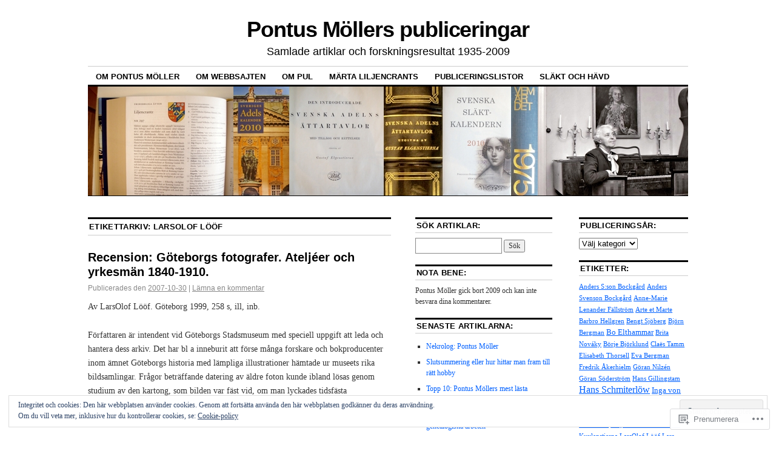

--- FILE ---
content_type: text/html; charset=UTF-8
request_url: https://pontusmoller.se/tag/larsolof-loof/
body_size: 23778
content:
<!DOCTYPE html>
<!--[if IE 6]>
<html id="ie6" lang="sv-SE">
<![endif]-->
<!--[if IE 8]>
<html id="ie8" lang="sv-SE">
<![endif]-->
<!--[if (!IE)]><!-->
<html lang="sv-SE">
<!--<![endif]-->

<head>
<meta charset="UTF-8" />
<title>LarsOlof Lööf | Pontus Möllers publiceringar</title>
<link rel="profile" href="http://gmpg.org/xfn/11" />
<link rel="pingback" href="https://pontusmoller.se/xmlrpc.php" />
<meta name='robots' content='max-image-preview:large' />
<meta name="google-site-verification" content="dBg2kHAafPoAxPHrts6JtECqxzyHq8NX5XZyvhGOKiU" />

<!-- Async WordPress.com Remote Login -->
<script id="wpcom_remote_login_js">
var wpcom_remote_login_extra_auth = '';
function wpcom_remote_login_remove_dom_node_id( element_id ) {
	var dom_node = document.getElementById( element_id );
	if ( dom_node ) { dom_node.parentNode.removeChild( dom_node ); }
}
function wpcom_remote_login_remove_dom_node_classes( class_name ) {
	var dom_nodes = document.querySelectorAll( '.' + class_name );
	for ( var i = 0; i < dom_nodes.length; i++ ) {
		dom_nodes[ i ].parentNode.removeChild( dom_nodes[ i ] );
	}
}
function wpcom_remote_login_final_cleanup() {
	wpcom_remote_login_remove_dom_node_classes( "wpcom_remote_login_msg" );
	wpcom_remote_login_remove_dom_node_id( "wpcom_remote_login_key" );
	wpcom_remote_login_remove_dom_node_id( "wpcom_remote_login_validate" );
	wpcom_remote_login_remove_dom_node_id( "wpcom_remote_login_js" );
	wpcom_remote_login_remove_dom_node_id( "wpcom_request_access_iframe" );
	wpcom_remote_login_remove_dom_node_id( "wpcom_request_access_styles" );
}

// Watch for messages back from the remote login
window.addEventListener( "message", function( e ) {
	if ( e.origin === "https://r-login.wordpress.com" ) {
		var data = {};
		try {
			data = JSON.parse( e.data );
		} catch( e ) {
			wpcom_remote_login_final_cleanup();
			return;
		}

		if ( data.msg === 'LOGIN' ) {
			// Clean up the login check iframe
			wpcom_remote_login_remove_dom_node_id( "wpcom_remote_login_key" );

			var id_regex = new RegExp( /^[0-9]+$/ );
			var token_regex = new RegExp( /^.*|.*|.*$/ );
			if (
				token_regex.test( data.token )
				&& id_regex.test( data.wpcomid )
			) {
				// We have everything we need to ask for a login
				var script = document.createElement( "script" );
				script.setAttribute( "id", "wpcom_remote_login_validate" );
				script.src = '/remote-login.php?wpcom_remote_login=validate'
					+ '&wpcomid=' + data.wpcomid
					+ '&token=' + encodeURIComponent( data.token )
					+ '&host=' + window.location.protocol
					+ '//' + window.location.hostname
					+ '&postid=17'
					+ '&is_singular=';
				document.body.appendChild( script );
			}

			return;
		}

		// Safari ITP, not logged in, so redirect
		if ( data.msg === 'LOGIN-REDIRECT' ) {
			window.location = 'https://wordpress.com/log-in?redirect_to=' + window.location.href;
			return;
		}

		// Safari ITP, storage access failed, remove the request
		if ( data.msg === 'LOGIN-REMOVE' ) {
			var css_zap = 'html { -webkit-transition: margin-top 1s; transition: margin-top 1s; } /* 9001 */ html { margin-top: 0 !important; } * html body { margin-top: 0 !important; } @media screen and ( max-width: 782px ) { html { margin-top: 0 !important; } * html body { margin-top: 0 !important; } }';
			var style_zap = document.createElement( 'style' );
			style_zap.type = 'text/css';
			style_zap.appendChild( document.createTextNode( css_zap ) );
			document.body.appendChild( style_zap );

			var e = document.getElementById( 'wpcom_request_access_iframe' );
			e.parentNode.removeChild( e );

			document.cookie = 'wordpress_com_login_access=denied; path=/; max-age=31536000';

			return;
		}

		// Safari ITP
		if ( data.msg === 'REQUEST_ACCESS' ) {
			console.log( 'request access: safari' );

			// Check ITP iframe enable/disable knob
			if ( wpcom_remote_login_extra_auth !== 'safari_itp_iframe' ) {
				return;
			}

			// If we are in a "private window" there is no ITP.
			var private_window = false;
			try {
				var opendb = window.openDatabase( null, null, null, null );
			} catch( e ) {
				private_window = true;
			}

			if ( private_window ) {
				console.log( 'private window' );
				return;
			}

			var iframe = document.createElement( 'iframe' );
			iframe.id = 'wpcom_request_access_iframe';
			iframe.setAttribute( 'scrolling', 'no' );
			iframe.setAttribute( 'sandbox', 'allow-storage-access-by-user-activation allow-scripts allow-same-origin allow-top-navigation-by-user-activation' );
			iframe.src = 'https://r-login.wordpress.com/remote-login.php?wpcom_remote_login=request_access&origin=' + encodeURIComponent( data.origin ) + '&wpcomid=' + encodeURIComponent( data.wpcomid );

			var css = 'html { -webkit-transition: margin-top 1s; transition: margin-top 1s; } /* 9001 */ html { margin-top: 46px !important; } * html body { margin-top: 46px !important; } @media screen and ( max-width: 660px ) { html { margin-top: 71px !important; } * html body { margin-top: 71px !important; } #wpcom_request_access_iframe { display: block; height: 71px !important; } } #wpcom_request_access_iframe { border: 0px; height: 46px; position: fixed; top: 0; left: 0; width: 100%; min-width: 100%; z-index: 99999; background: #23282d; } ';

			var style = document.createElement( 'style' );
			style.type = 'text/css';
			style.id = 'wpcom_request_access_styles';
			style.appendChild( document.createTextNode( css ) );
			document.body.appendChild( style );

			document.body.appendChild( iframe );
		}

		if ( data.msg === 'DONE' ) {
			wpcom_remote_login_final_cleanup();
		}
	}
}, false );

// Inject the remote login iframe after the page has had a chance to load
// more critical resources
window.addEventListener( "DOMContentLoaded", function( e ) {
	var iframe = document.createElement( "iframe" );
	iframe.style.display = "none";
	iframe.setAttribute( "scrolling", "no" );
	iframe.setAttribute( "id", "wpcom_remote_login_key" );
	iframe.src = "https://r-login.wordpress.com/remote-login.php"
		+ "?wpcom_remote_login=key"
		+ "&origin=aHR0cHM6Ly9wb250dXNtb2xsZXIuc2U%3D"
		+ "&wpcomid=16456349"
		+ "&time=" + Math.floor( Date.now() / 1000 );
	document.body.appendChild( iframe );
}, false );
</script>
<link rel='dns-prefetch' href='//s0.wp.com' />
<link rel='dns-prefetch' href='//af.pubmine.com' />
<link rel="alternate" type="application/rss+xml" title="Pontus Möllers publiceringar &raquo; flöde" href="https://pontusmoller.se/feed/" />
<link rel="alternate" type="application/rss+xml" title="Pontus Möllers publiceringar &raquo; kommentarsflöde" href="https://pontusmoller.se/comments/feed/" />
<link rel="alternate" type="application/rss+xml" title="Pontus Möllers publiceringar &raquo; LarsOlof Lööf taggflöde" href="https://pontusmoller.se/tag/larsolof-loof/feed/" />
	<script type="text/javascript">
		/* <![CDATA[ */
		function addLoadEvent(func) {
			var oldonload = window.onload;
			if (typeof window.onload != 'function') {
				window.onload = func;
			} else {
				window.onload = function () {
					oldonload();
					func();
				}
			}
		}
		/* ]]> */
	</script>
	<link crossorigin='anonymous' rel='stylesheet' id='all-css-0-1' href='/_static/??/wp-content/mu-plugins/widgets/eu-cookie-law/templates/style.css,/wp-content/mu-plugins/likes/jetpack-likes.css?m=1743883414j&cssminify=yes' type='text/css' media='all' />
<style id='wp-emoji-styles-inline-css'>

	img.wp-smiley, img.emoji {
		display: inline !important;
		border: none !important;
		box-shadow: none !important;
		height: 1em !important;
		width: 1em !important;
		margin: 0 0.07em !important;
		vertical-align: -0.1em !important;
		background: none !important;
		padding: 0 !important;
	}
/*# sourceURL=wp-emoji-styles-inline-css */
</style>
<link crossorigin='anonymous' rel='stylesheet' id='all-css-2-1' href='/wp-content/plugins/gutenberg-core/v22.2.0/build/styles/block-library/style.css?m=1764855221i&cssminify=yes' type='text/css' media='all' />
<style id='wp-block-library-inline-css'>
.has-text-align-justify {
	text-align:justify;
}
.has-text-align-justify{text-align:justify;}

/*# sourceURL=wp-block-library-inline-css */
</style><style id='global-styles-inline-css'>
:root{--wp--preset--aspect-ratio--square: 1;--wp--preset--aspect-ratio--4-3: 4/3;--wp--preset--aspect-ratio--3-4: 3/4;--wp--preset--aspect-ratio--3-2: 3/2;--wp--preset--aspect-ratio--2-3: 2/3;--wp--preset--aspect-ratio--16-9: 16/9;--wp--preset--aspect-ratio--9-16: 9/16;--wp--preset--color--black: #000000;--wp--preset--color--cyan-bluish-gray: #abb8c3;--wp--preset--color--white: #ffffff;--wp--preset--color--pale-pink: #f78da7;--wp--preset--color--vivid-red: #cf2e2e;--wp--preset--color--luminous-vivid-orange: #ff6900;--wp--preset--color--luminous-vivid-amber: #fcb900;--wp--preset--color--light-green-cyan: #7bdcb5;--wp--preset--color--vivid-green-cyan: #00d084;--wp--preset--color--pale-cyan-blue: #8ed1fc;--wp--preset--color--vivid-cyan-blue: #0693e3;--wp--preset--color--vivid-purple: #9b51e0;--wp--preset--gradient--vivid-cyan-blue-to-vivid-purple: linear-gradient(135deg,rgb(6,147,227) 0%,rgb(155,81,224) 100%);--wp--preset--gradient--light-green-cyan-to-vivid-green-cyan: linear-gradient(135deg,rgb(122,220,180) 0%,rgb(0,208,130) 100%);--wp--preset--gradient--luminous-vivid-amber-to-luminous-vivid-orange: linear-gradient(135deg,rgb(252,185,0) 0%,rgb(255,105,0) 100%);--wp--preset--gradient--luminous-vivid-orange-to-vivid-red: linear-gradient(135deg,rgb(255,105,0) 0%,rgb(207,46,46) 100%);--wp--preset--gradient--very-light-gray-to-cyan-bluish-gray: linear-gradient(135deg,rgb(238,238,238) 0%,rgb(169,184,195) 100%);--wp--preset--gradient--cool-to-warm-spectrum: linear-gradient(135deg,rgb(74,234,220) 0%,rgb(151,120,209) 20%,rgb(207,42,186) 40%,rgb(238,44,130) 60%,rgb(251,105,98) 80%,rgb(254,248,76) 100%);--wp--preset--gradient--blush-light-purple: linear-gradient(135deg,rgb(255,206,236) 0%,rgb(152,150,240) 100%);--wp--preset--gradient--blush-bordeaux: linear-gradient(135deg,rgb(254,205,165) 0%,rgb(254,45,45) 50%,rgb(107,0,62) 100%);--wp--preset--gradient--luminous-dusk: linear-gradient(135deg,rgb(255,203,112) 0%,rgb(199,81,192) 50%,rgb(65,88,208) 100%);--wp--preset--gradient--pale-ocean: linear-gradient(135deg,rgb(255,245,203) 0%,rgb(182,227,212) 50%,rgb(51,167,181) 100%);--wp--preset--gradient--electric-grass: linear-gradient(135deg,rgb(202,248,128) 0%,rgb(113,206,126) 100%);--wp--preset--gradient--midnight: linear-gradient(135deg,rgb(2,3,129) 0%,rgb(40,116,252) 100%);--wp--preset--font-size--small: 13px;--wp--preset--font-size--medium: 20px;--wp--preset--font-size--large: 36px;--wp--preset--font-size--x-large: 42px;--wp--preset--font-family--albert-sans: 'Albert Sans', sans-serif;--wp--preset--font-family--alegreya: Alegreya, serif;--wp--preset--font-family--arvo: Arvo, serif;--wp--preset--font-family--bodoni-moda: 'Bodoni Moda', serif;--wp--preset--font-family--bricolage-grotesque: 'Bricolage Grotesque', sans-serif;--wp--preset--font-family--cabin: Cabin, sans-serif;--wp--preset--font-family--chivo: Chivo, sans-serif;--wp--preset--font-family--commissioner: Commissioner, sans-serif;--wp--preset--font-family--cormorant: Cormorant, serif;--wp--preset--font-family--courier-prime: 'Courier Prime', monospace;--wp--preset--font-family--crimson-pro: 'Crimson Pro', serif;--wp--preset--font-family--dm-mono: 'DM Mono', monospace;--wp--preset--font-family--dm-sans: 'DM Sans', sans-serif;--wp--preset--font-family--dm-serif-display: 'DM Serif Display', serif;--wp--preset--font-family--domine: Domine, serif;--wp--preset--font-family--eb-garamond: 'EB Garamond', serif;--wp--preset--font-family--epilogue: Epilogue, sans-serif;--wp--preset--font-family--fahkwang: Fahkwang, sans-serif;--wp--preset--font-family--figtree: Figtree, sans-serif;--wp--preset--font-family--fira-sans: 'Fira Sans', sans-serif;--wp--preset--font-family--fjalla-one: 'Fjalla One', sans-serif;--wp--preset--font-family--fraunces: Fraunces, serif;--wp--preset--font-family--gabarito: Gabarito, system-ui;--wp--preset--font-family--ibm-plex-mono: 'IBM Plex Mono', monospace;--wp--preset--font-family--ibm-plex-sans: 'IBM Plex Sans', sans-serif;--wp--preset--font-family--ibarra-real-nova: 'Ibarra Real Nova', serif;--wp--preset--font-family--instrument-serif: 'Instrument Serif', serif;--wp--preset--font-family--inter: Inter, sans-serif;--wp--preset--font-family--josefin-sans: 'Josefin Sans', sans-serif;--wp--preset--font-family--jost: Jost, sans-serif;--wp--preset--font-family--libre-baskerville: 'Libre Baskerville', serif;--wp--preset--font-family--libre-franklin: 'Libre Franklin', sans-serif;--wp--preset--font-family--literata: Literata, serif;--wp--preset--font-family--lora: Lora, serif;--wp--preset--font-family--merriweather: Merriweather, serif;--wp--preset--font-family--montserrat: Montserrat, sans-serif;--wp--preset--font-family--newsreader: Newsreader, serif;--wp--preset--font-family--noto-sans-mono: 'Noto Sans Mono', sans-serif;--wp--preset--font-family--nunito: Nunito, sans-serif;--wp--preset--font-family--open-sans: 'Open Sans', sans-serif;--wp--preset--font-family--overpass: Overpass, sans-serif;--wp--preset--font-family--pt-serif: 'PT Serif', serif;--wp--preset--font-family--petrona: Petrona, serif;--wp--preset--font-family--piazzolla: Piazzolla, serif;--wp--preset--font-family--playfair-display: 'Playfair Display', serif;--wp--preset--font-family--plus-jakarta-sans: 'Plus Jakarta Sans', sans-serif;--wp--preset--font-family--poppins: Poppins, sans-serif;--wp--preset--font-family--raleway: Raleway, sans-serif;--wp--preset--font-family--roboto: Roboto, sans-serif;--wp--preset--font-family--roboto-slab: 'Roboto Slab', serif;--wp--preset--font-family--rubik: Rubik, sans-serif;--wp--preset--font-family--rufina: Rufina, serif;--wp--preset--font-family--sora: Sora, sans-serif;--wp--preset--font-family--source-sans-3: 'Source Sans 3', sans-serif;--wp--preset--font-family--source-serif-4: 'Source Serif 4', serif;--wp--preset--font-family--space-mono: 'Space Mono', monospace;--wp--preset--font-family--syne: Syne, sans-serif;--wp--preset--font-family--texturina: Texturina, serif;--wp--preset--font-family--urbanist: Urbanist, sans-serif;--wp--preset--font-family--work-sans: 'Work Sans', sans-serif;--wp--preset--spacing--20: 0.44rem;--wp--preset--spacing--30: 0.67rem;--wp--preset--spacing--40: 1rem;--wp--preset--spacing--50: 1.5rem;--wp--preset--spacing--60: 2.25rem;--wp--preset--spacing--70: 3.38rem;--wp--preset--spacing--80: 5.06rem;--wp--preset--shadow--natural: 6px 6px 9px rgba(0, 0, 0, 0.2);--wp--preset--shadow--deep: 12px 12px 50px rgba(0, 0, 0, 0.4);--wp--preset--shadow--sharp: 6px 6px 0px rgba(0, 0, 0, 0.2);--wp--preset--shadow--outlined: 6px 6px 0px -3px rgb(255, 255, 255), 6px 6px rgb(0, 0, 0);--wp--preset--shadow--crisp: 6px 6px 0px rgb(0, 0, 0);}:where(.is-layout-flex){gap: 0.5em;}:where(.is-layout-grid){gap: 0.5em;}body .is-layout-flex{display: flex;}.is-layout-flex{flex-wrap: wrap;align-items: center;}.is-layout-flex > :is(*, div){margin: 0;}body .is-layout-grid{display: grid;}.is-layout-grid > :is(*, div){margin: 0;}:where(.wp-block-columns.is-layout-flex){gap: 2em;}:where(.wp-block-columns.is-layout-grid){gap: 2em;}:where(.wp-block-post-template.is-layout-flex){gap: 1.25em;}:where(.wp-block-post-template.is-layout-grid){gap: 1.25em;}.has-black-color{color: var(--wp--preset--color--black) !important;}.has-cyan-bluish-gray-color{color: var(--wp--preset--color--cyan-bluish-gray) !important;}.has-white-color{color: var(--wp--preset--color--white) !important;}.has-pale-pink-color{color: var(--wp--preset--color--pale-pink) !important;}.has-vivid-red-color{color: var(--wp--preset--color--vivid-red) !important;}.has-luminous-vivid-orange-color{color: var(--wp--preset--color--luminous-vivid-orange) !important;}.has-luminous-vivid-amber-color{color: var(--wp--preset--color--luminous-vivid-amber) !important;}.has-light-green-cyan-color{color: var(--wp--preset--color--light-green-cyan) !important;}.has-vivid-green-cyan-color{color: var(--wp--preset--color--vivid-green-cyan) !important;}.has-pale-cyan-blue-color{color: var(--wp--preset--color--pale-cyan-blue) !important;}.has-vivid-cyan-blue-color{color: var(--wp--preset--color--vivid-cyan-blue) !important;}.has-vivid-purple-color{color: var(--wp--preset--color--vivid-purple) !important;}.has-black-background-color{background-color: var(--wp--preset--color--black) !important;}.has-cyan-bluish-gray-background-color{background-color: var(--wp--preset--color--cyan-bluish-gray) !important;}.has-white-background-color{background-color: var(--wp--preset--color--white) !important;}.has-pale-pink-background-color{background-color: var(--wp--preset--color--pale-pink) !important;}.has-vivid-red-background-color{background-color: var(--wp--preset--color--vivid-red) !important;}.has-luminous-vivid-orange-background-color{background-color: var(--wp--preset--color--luminous-vivid-orange) !important;}.has-luminous-vivid-amber-background-color{background-color: var(--wp--preset--color--luminous-vivid-amber) !important;}.has-light-green-cyan-background-color{background-color: var(--wp--preset--color--light-green-cyan) !important;}.has-vivid-green-cyan-background-color{background-color: var(--wp--preset--color--vivid-green-cyan) !important;}.has-pale-cyan-blue-background-color{background-color: var(--wp--preset--color--pale-cyan-blue) !important;}.has-vivid-cyan-blue-background-color{background-color: var(--wp--preset--color--vivid-cyan-blue) !important;}.has-vivid-purple-background-color{background-color: var(--wp--preset--color--vivid-purple) !important;}.has-black-border-color{border-color: var(--wp--preset--color--black) !important;}.has-cyan-bluish-gray-border-color{border-color: var(--wp--preset--color--cyan-bluish-gray) !important;}.has-white-border-color{border-color: var(--wp--preset--color--white) !important;}.has-pale-pink-border-color{border-color: var(--wp--preset--color--pale-pink) !important;}.has-vivid-red-border-color{border-color: var(--wp--preset--color--vivid-red) !important;}.has-luminous-vivid-orange-border-color{border-color: var(--wp--preset--color--luminous-vivid-orange) !important;}.has-luminous-vivid-amber-border-color{border-color: var(--wp--preset--color--luminous-vivid-amber) !important;}.has-light-green-cyan-border-color{border-color: var(--wp--preset--color--light-green-cyan) !important;}.has-vivid-green-cyan-border-color{border-color: var(--wp--preset--color--vivid-green-cyan) !important;}.has-pale-cyan-blue-border-color{border-color: var(--wp--preset--color--pale-cyan-blue) !important;}.has-vivid-cyan-blue-border-color{border-color: var(--wp--preset--color--vivid-cyan-blue) !important;}.has-vivid-purple-border-color{border-color: var(--wp--preset--color--vivid-purple) !important;}.has-vivid-cyan-blue-to-vivid-purple-gradient-background{background: var(--wp--preset--gradient--vivid-cyan-blue-to-vivid-purple) !important;}.has-light-green-cyan-to-vivid-green-cyan-gradient-background{background: var(--wp--preset--gradient--light-green-cyan-to-vivid-green-cyan) !important;}.has-luminous-vivid-amber-to-luminous-vivid-orange-gradient-background{background: var(--wp--preset--gradient--luminous-vivid-amber-to-luminous-vivid-orange) !important;}.has-luminous-vivid-orange-to-vivid-red-gradient-background{background: var(--wp--preset--gradient--luminous-vivid-orange-to-vivid-red) !important;}.has-very-light-gray-to-cyan-bluish-gray-gradient-background{background: var(--wp--preset--gradient--very-light-gray-to-cyan-bluish-gray) !important;}.has-cool-to-warm-spectrum-gradient-background{background: var(--wp--preset--gradient--cool-to-warm-spectrum) !important;}.has-blush-light-purple-gradient-background{background: var(--wp--preset--gradient--blush-light-purple) !important;}.has-blush-bordeaux-gradient-background{background: var(--wp--preset--gradient--blush-bordeaux) !important;}.has-luminous-dusk-gradient-background{background: var(--wp--preset--gradient--luminous-dusk) !important;}.has-pale-ocean-gradient-background{background: var(--wp--preset--gradient--pale-ocean) !important;}.has-electric-grass-gradient-background{background: var(--wp--preset--gradient--electric-grass) !important;}.has-midnight-gradient-background{background: var(--wp--preset--gradient--midnight) !important;}.has-small-font-size{font-size: var(--wp--preset--font-size--small) !important;}.has-medium-font-size{font-size: var(--wp--preset--font-size--medium) !important;}.has-large-font-size{font-size: var(--wp--preset--font-size--large) !important;}.has-x-large-font-size{font-size: var(--wp--preset--font-size--x-large) !important;}.has-albert-sans-font-family{font-family: var(--wp--preset--font-family--albert-sans) !important;}.has-alegreya-font-family{font-family: var(--wp--preset--font-family--alegreya) !important;}.has-arvo-font-family{font-family: var(--wp--preset--font-family--arvo) !important;}.has-bodoni-moda-font-family{font-family: var(--wp--preset--font-family--bodoni-moda) !important;}.has-bricolage-grotesque-font-family{font-family: var(--wp--preset--font-family--bricolage-grotesque) !important;}.has-cabin-font-family{font-family: var(--wp--preset--font-family--cabin) !important;}.has-chivo-font-family{font-family: var(--wp--preset--font-family--chivo) !important;}.has-commissioner-font-family{font-family: var(--wp--preset--font-family--commissioner) !important;}.has-cormorant-font-family{font-family: var(--wp--preset--font-family--cormorant) !important;}.has-courier-prime-font-family{font-family: var(--wp--preset--font-family--courier-prime) !important;}.has-crimson-pro-font-family{font-family: var(--wp--preset--font-family--crimson-pro) !important;}.has-dm-mono-font-family{font-family: var(--wp--preset--font-family--dm-mono) !important;}.has-dm-sans-font-family{font-family: var(--wp--preset--font-family--dm-sans) !important;}.has-dm-serif-display-font-family{font-family: var(--wp--preset--font-family--dm-serif-display) !important;}.has-domine-font-family{font-family: var(--wp--preset--font-family--domine) !important;}.has-eb-garamond-font-family{font-family: var(--wp--preset--font-family--eb-garamond) !important;}.has-epilogue-font-family{font-family: var(--wp--preset--font-family--epilogue) !important;}.has-fahkwang-font-family{font-family: var(--wp--preset--font-family--fahkwang) !important;}.has-figtree-font-family{font-family: var(--wp--preset--font-family--figtree) !important;}.has-fira-sans-font-family{font-family: var(--wp--preset--font-family--fira-sans) !important;}.has-fjalla-one-font-family{font-family: var(--wp--preset--font-family--fjalla-one) !important;}.has-fraunces-font-family{font-family: var(--wp--preset--font-family--fraunces) !important;}.has-gabarito-font-family{font-family: var(--wp--preset--font-family--gabarito) !important;}.has-ibm-plex-mono-font-family{font-family: var(--wp--preset--font-family--ibm-plex-mono) !important;}.has-ibm-plex-sans-font-family{font-family: var(--wp--preset--font-family--ibm-plex-sans) !important;}.has-ibarra-real-nova-font-family{font-family: var(--wp--preset--font-family--ibarra-real-nova) !important;}.has-instrument-serif-font-family{font-family: var(--wp--preset--font-family--instrument-serif) !important;}.has-inter-font-family{font-family: var(--wp--preset--font-family--inter) !important;}.has-josefin-sans-font-family{font-family: var(--wp--preset--font-family--josefin-sans) !important;}.has-jost-font-family{font-family: var(--wp--preset--font-family--jost) !important;}.has-libre-baskerville-font-family{font-family: var(--wp--preset--font-family--libre-baskerville) !important;}.has-libre-franklin-font-family{font-family: var(--wp--preset--font-family--libre-franklin) !important;}.has-literata-font-family{font-family: var(--wp--preset--font-family--literata) !important;}.has-lora-font-family{font-family: var(--wp--preset--font-family--lora) !important;}.has-merriweather-font-family{font-family: var(--wp--preset--font-family--merriweather) !important;}.has-montserrat-font-family{font-family: var(--wp--preset--font-family--montserrat) !important;}.has-newsreader-font-family{font-family: var(--wp--preset--font-family--newsreader) !important;}.has-noto-sans-mono-font-family{font-family: var(--wp--preset--font-family--noto-sans-mono) !important;}.has-nunito-font-family{font-family: var(--wp--preset--font-family--nunito) !important;}.has-open-sans-font-family{font-family: var(--wp--preset--font-family--open-sans) !important;}.has-overpass-font-family{font-family: var(--wp--preset--font-family--overpass) !important;}.has-pt-serif-font-family{font-family: var(--wp--preset--font-family--pt-serif) !important;}.has-petrona-font-family{font-family: var(--wp--preset--font-family--petrona) !important;}.has-piazzolla-font-family{font-family: var(--wp--preset--font-family--piazzolla) !important;}.has-playfair-display-font-family{font-family: var(--wp--preset--font-family--playfair-display) !important;}.has-plus-jakarta-sans-font-family{font-family: var(--wp--preset--font-family--plus-jakarta-sans) !important;}.has-poppins-font-family{font-family: var(--wp--preset--font-family--poppins) !important;}.has-raleway-font-family{font-family: var(--wp--preset--font-family--raleway) !important;}.has-roboto-font-family{font-family: var(--wp--preset--font-family--roboto) !important;}.has-roboto-slab-font-family{font-family: var(--wp--preset--font-family--roboto-slab) !important;}.has-rubik-font-family{font-family: var(--wp--preset--font-family--rubik) !important;}.has-rufina-font-family{font-family: var(--wp--preset--font-family--rufina) !important;}.has-sora-font-family{font-family: var(--wp--preset--font-family--sora) !important;}.has-source-sans-3-font-family{font-family: var(--wp--preset--font-family--source-sans-3) !important;}.has-source-serif-4-font-family{font-family: var(--wp--preset--font-family--source-serif-4) !important;}.has-space-mono-font-family{font-family: var(--wp--preset--font-family--space-mono) !important;}.has-syne-font-family{font-family: var(--wp--preset--font-family--syne) !important;}.has-texturina-font-family{font-family: var(--wp--preset--font-family--texturina) !important;}.has-urbanist-font-family{font-family: var(--wp--preset--font-family--urbanist) !important;}.has-work-sans-font-family{font-family: var(--wp--preset--font-family--work-sans) !important;}
/*# sourceURL=global-styles-inline-css */
</style>

<style id='classic-theme-styles-inline-css'>
/*! This file is auto-generated */
.wp-block-button__link{color:#fff;background-color:#32373c;border-radius:9999px;box-shadow:none;text-decoration:none;padding:calc(.667em + 2px) calc(1.333em + 2px);font-size:1.125em}.wp-block-file__button{background:#32373c;color:#fff;text-decoration:none}
/*# sourceURL=/wp-includes/css/classic-themes.min.css */
</style>
<link crossorigin='anonymous' rel='stylesheet' id='all-css-4-1' href='/_static/??[base64]/d8iynII8Z9L9WKKe3Ag7BUh3Rfdy162W72i4W89XvFdm8qRo=&cssminify=yes' type='text/css' media='all' />
<style id='jetpack-global-styles-frontend-style-inline-css'>
:root { --font-headings: unset; --font-base: unset; --font-headings-default: -apple-system,BlinkMacSystemFont,"Segoe UI",Roboto,Oxygen-Sans,Ubuntu,Cantarell,"Helvetica Neue",sans-serif; --font-base-default: -apple-system,BlinkMacSystemFont,"Segoe UI",Roboto,Oxygen-Sans,Ubuntu,Cantarell,"Helvetica Neue",sans-serif;}
/*# sourceURL=jetpack-global-styles-frontend-style-inline-css */
</style>
<link crossorigin='anonymous' rel='stylesheet' id='all-css-6-1' href='/_static/??-eJyNjcEKwjAQRH/IuFRT6kX8FNkmS5K6yQY3Qfx7bfEiXrwM82B4A49qnJRGpUHupnIPqSgs1Cq624chi6zhO5OCRryTR++fW00l7J3qDv43XVNxoOISsmEJol/wY2uR8vs3WggsM/I6uOTzMI3Hw8lOg11eUT1JKA==&cssminify=yes' type='text/css' media='all' />
<script type="text/javascript" id="wpcom-actionbar-placeholder-js-extra">
/* <![CDATA[ */
var actionbardata = {"siteID":"16456349","postID":"0","siteURL":"https://pontusmoller.se","xhrURL":"https://pontusmoller.se/wp-admin/admin-ajax.php","nonce":"8d63a61e57","isLoggedIn":"","statusMessage":"","subsEmailDefault":"instantly","proxyScriptUrl":"https://s0.wp.com/wp-content/js/wpcom-proxy-request.js?m=1513050504i&amp;ver=20211021","i18n":{"followedText":"Nya inl\u00e4gg fr\u00e5n denna webbplats kommer nu visas i din \u003Ca href=\"https://wordpress.com/reader\"\u003EL\u00e4sare\u003C/a\u003E","foldBar":"Minimera detta f\u00e4lt","unfoldBar":"Expandera detta f\u00e4lt","shortLinkCopied":"Kortl\u00e4nk kopierad till urklipp."}};
//# sourceURL=wpcom-actionbar-placeholder-js-extra
/* ]]> */
</script>
<script type="text/javascript" id="jetpack-mu-wpcom-settings-js-before">
/* <![CDATA[ */
var JETPACK_MU_WPCOM_SETTINGS = {"assetsUrl":"https://s0.wp.com/wp-content/mu-plugins/jetpack-mu-wpcom-plugin/moon/jetpack_vendor/automattic/jetpack-mu-wpcom/src/build/"};
//# sourceURL=jetpack-mu-wpcom-settings-js-before
/* ]]> */
</script>
<script crossorigin='anonymous' type='text/javascript'  src='/_static/??/wp-content/js/rlt-proxy.js,/wp-content/blog-plugins/wordads-classes/js/cmp/v2/cmp-non-gdpr.js?m=1720530689j'></script>
<script type="text/javascript" id="rlt-proxy-js-after">
/* <![CDATA[ */
	rltInitialize( {"token":null,"iframeOrigins":["https:\/\/widgets.wp.com"]} );
//# sourceURL=rlt-proxy-js-after
/* ]]> */
</script>
<link rel="EditURI" type="application/rsd+xml" title="RSD" href="https://pontusmoller.wordpress.com/xmlrpc.php?rsd" />
<meta name="generator" content="WordPress.com" />

<!-- Jetpack Open Graph Tags -->
<meta property="og:type" content="website" />
<meta property="og:title" content="LarsOlof Lööf &#8211; Pontus Möllers publiceringar" />
<meta property="og:url" content="https://pontusmoller.se/tag/larsolof-loof/" />
<meta property="og:site_name" content="Pontus Möllers publiceringar" />
<meta property="og:image" content="https://s0.wp.com/i/blank.jpg?m=1383295312i" />
<meta property="og:image:width" content="200" />
<meta property="og:image:height" content="200" />
<meta property="og:image:alt" content="" />
<meta property="og:locale" content="sv_SE" />

<!-- End Jetpack Open Graph Tags -->
<link rel="shortcut icon" type="image/x-icon" href="https://s0.wp.com/i/favicon.ico?m=1713425267i" sizes="16x16 24x24 32x32 48x48" />
<link rel="icon" type="image/x-icon" href="https://s0.wp.com/i/favicon.ico?m=1713425267i" sizes="16x16 24x24 32x32 48x48" />
<link rel="apple-touch-icon" href="https://s0.wp.com/i/webclip.png?m=1713868326i" />
<link rel='openid.server' href='https://pontusmoller.se/?openidserver=1' />
<link rel='openid.delegate' href='https://pontusmoller.se/' />
<link rel="search" type="application/opensearchdescription+xml" href="https://pontusmoller.se/osd.xml" title="Pontus Möllers publiceringar" />
<link rel="search" type="application/opensearchdescription+xml" href="https://s1.wp.com/opensearch.xml" title="WordPress.com" />
<style type="text/css">.recentcomments a{display:inline !important;padding:0 !important;margin:0 !important;}</style>		<style type="text/css">
			.recentcomments a {
				display: inline !important;
				padding: 0 !important;
				margin: 0 !important;
			}

			table.recentcommentsavatartop img.avatar, table.recentcommentsavatarend img.avatar {
				border: 0px;
				margin: 0;
			}

			table.recentcommentsavatartop a, table.recentcommentsavatarend a {
				border: 0px !important;
				background-color: transparent !important;
			}

			td.recentcommentsavatarend, td.recentcommentsavatartop {
				padding: 0px 0px 1px 0px;
				margin: 0px;
			}

			td.recentcommentstextend {
				border: none !important;
				padding: 0px 0px 2px 10px;
			}

			.rtl td.recentcommentstextend {
				padding: 0px 10px 2px 0px;
			}

			td.recentcommentstexttop {
				border: none;
				padding: 0px 0px 0px 10px;
			}

			.rtl td.recentcommentstexttop {
				padding: 0px 10px 0px 0px;
			}
		</style>
		<meta name="description" content="Inlägg om LarsOlof Lööf skrivna av weekend68" />
<script type="text/javascript">
/* <![CDATA[ */
var wa_client = {}; wa_client.cmd = []; wa_client.config = { 'blog_id': 16456349, 'blog_language': 'sv', 'is_wordads': false, 'hosting_type': 0, 'afp_account_id': null, 'afp_host_id': 5038568878849053, 'theme': 'pub/coraline', '_': { 'title': 'Annons', 'privacy_settings': 'Integritetsinställningar' }, 'formats': [ 'belowpost', 'bottom_sticky', 'sidebar_sticky_right', 'sidebar', 'gutenberg_rectangle', 'gutenberg_leaderboard', 'gutenberg_mobile_leaderboard', 'gutenberg_skyscraper' ] };
/* ]]> */
</script>
		<script type="text/javascript">

			window.doNotSellCallback = function() {

				var linkElements = [
					'a[href="https://wordpress.com/?ref=footer_blog"]',
					'a[href="https://wordpress.com/?ref=footer_website"]',
					'a[href="https://wordpress.com/?ref=vertical_footer"]',
					'a[href^="https://wordpress.com/?ref=footer_segment_"]',
				].join(',');

				var dnsLink = document.createElement( 'a' );
				dnsLink.href = 'https://wordpress.com/sv/advertising-program-optout/';
				dnsLink.classList.add( 'do-not-sell-link' );
				dnsLink.rel = 'nofollow';
				dnsLink.style.marginLeft = '0.5em';
				dnsLink.textContent = 'Sälj eller dela inte min personliga information';

				var creditLinks = document.querySelectorAll( linkElements );

				if ( 0 === creditLinks.length ) {
					return false;
				}

				Array.prototype.forEach.call( creditLinks, function( el ) {
					el.insertAdjacentElement( 'afterend', dnsLink );
				});

				return true;
			};

		</script>
		<script type="text/javascript">
	window.google_analytics_uacct = "UA-52447-2";
</script>

<script type="text/javascript">
	var _gaq = _gaq || [];
	_gaq.push(['_setAccount', 'UA-52447-2']);
	_gaq.push(['_gat._anonymizeIp']);
	_gaq.push(['_setDomainName', 'none']);
	_gaq.push(['_setAllowLinker', true]);
	_gaq.push(['_initData']);
	_gaq.push(['_trackPageview']);

	(function() {
		var ga = document.createElement('script'); ga.type = 'text/javascript'; ga.async = true;
		ga.src = ('https:' == document.location.protocol ? 'https://ssl' : 'http://www') + '.google-analytics.com/ga.js';
		(document.getElementsByTagName('head')[0] || document.getElementsByTagName('body')[0]).appendChild(ga);
	})();
</script>
</head>

<body class="archive tag tag-larsolof-loof tag-43752850 wp-theme-pubcoraline customizer-styles-applied three-column content-sidebar-sidebar jetpack-reblog-enabled">
<div id="container" class="hfeed contain">
	<div id="header">
		<div id="masthead" role="banner">
						<div id="site-title">
				<span>
					<a href="https://pontusmoller.se/" title="Pontus Möllers publiceringar" rel="home">Pontus Möllers publiceringar</a>
				</span>
			</div>
			<div id="site-description">Samlade artiklar och forskningsresultat 1935-2009</div>
		</div><!-- #masthead -->

		<div id="access" role="navigation">
		  			<div class="skip-link screen-reader-text"><a href="#content" title="Hoppa till innehåll">Hoppa till innehåll</a></div>
						<div class="menu-header"><ul id="menu-pontus-mollers-meny" class="menu"><li id="menu-item-381" class="menu-item menu-item-type-post_type menu-item-object-page menu-item-home menu-item-381"><a href="https://pontusmoller.se/">Om Pontus Möller</a></li>
<li id="menu-item-387" class="menu-item menu-item-type-post_type menu-item-object-page menu-item-387"><a href="https://pontusmoller.se/om-webbsajten/" title="Om webbsajten pontusmoller.se">Om webbsajten</a></li>
<li id="menu-item-166" class="menu-item menu-item-type-post_type menu-item-object-page menu-item-166"><a href="https://pontusmoller.se/personuppgiftslagen-pul/" title="Personuppgiftslagen">Om PUL</a></li>
<li id="menu-item-388" class="menu-item menu-item-type-post_type menu-item-object-page menu-item-388"><a href="https://pontusmoller.se/marta-liljencrants/" title="Berättelsen om Pontus mamma Märta Liljencrants">Märta Liljencrants</a></li>
<li id="menu-item-389" class="menu-item menu-item-type-post_type menu-item-object-page menu-item-389"><a href="https://pontusmoller.se/publiceringslistor/">Publiceringslistor</a></li>
<li id="menu-item-426" class="menu-item menu-item-type-taxonomy menu-item-object-post_tag menu-item-426"><a href="https://pontusmoller.se/tag/slakt-och-havd/">Släkt och Hävd</a></li>
</ul></div>		</div><!-- #access -->

		<div id="branding">
						<a href="https://pontusmoller.se/">
									<img src="https://pontusmoller.se/wp-content/uploads/2011/03/header-pontusmoller-blogg-grund.jpg" width="990" height="180" alt="" />
							</a>
					</div><!-- #branding -->
	</div><!-- #header -->

	<div id="content-box">

<div id="content-container">
	<div id="content" role="main">

		<h1 class="page-title">Etikettarkiv: <span>LarsOlof Lööf</span></h1>

		




			<div id="post-17" class="post-17 post type-post status-publish format-standard hentry category-ar-2001 tag-larsolof-loof tag-recensioner tag-slakt-och-havd">
			<h2 class="entry-title"><a href="https://pontusmoller.se/2007/10/30/goteborgs-fotografer-ateljeer-och-yrkesman-1840-1910/" rel="bookmark">Recension: Göteborgs fotografer. Ateljéer och yrkesmän&nbsp;1840-1910.</a></h2>

			<div class="entry-meta">
				<span class="meta-prep meta-prep-author">Publicerades den</span> <a href="https://pontusmoller.se/2007/10/30/goteborgs-fotografer-ateljeer-och-yrkesman-1840-1910/" title="10:56" rel="bookmark"><span class="entry-date">2007-10-30</span></a> <span class="comments-link"><span class="meta-sep">|</span> <a href="https://pontusmoller.se/2007/10/30/goteborgs-fotografer-ateljeer-och-yrkesman-1840-1910/#respond">Lämna en kommentar</a></span>
			</div><!-- .entry-meta -->

				<div class="entry-content">
				<p>Av LarsOlof Lööf. Göteborg 1999, 258 s, ill, inb.</p>
<p>Författaren är intendent vid Göteborgs Stadsmuseum med speciell uppgift att leda och hantera dess arkiv. Det har bl a inneburit att förse många forskare och bokproducenter inom ämnet Göteborgs historia med lämpliga illustrationer hämtade ur museets rika bildsamlingar. Frågor beträffande datering av äldre foton kunde ibland lösas genom studium av den kartong, som bilden var fäst vid, om man lyckades tidsfästa upphovsmannens verksamhetsperiod. Som ett hjälpmedel i detta arbete har föreliggande verk utarbetats. Det omfattar tiden från äldsta Daguerrotypitid till början 1900-talet.</p>
<p>I boken finns medtagna de fotografer i Göteborg, som bedrev en självständig ateljéverksamhet under tiden 1840-1910. Biografierna, både av personer och företag, är ordnade A–Ö. Adresskalendrarna för nämnda tidsperiod har noga genomgåtts, ävensom tidningspressen, i huvudsak GHT, med avseende på annonser och nyhetsmaterial. På Landsarkiven och ute i församlingarna har kyrkoarkivens material använts för att erhålla exakta uppgifter om fotografernas födelseort, födelsetid och familjeförhållanden. En intressant källa finns i underlagen till mantalsskrivningarna, dvs i de personliga mantalsuppgifterna, som är bevarade från 1800-talets mitt fram t o m 1882, vid Landsarkivet i Göteborg. De innehåller många detaljer om de anställda i respektive företag under ägarens eller ateljéns adress. För de rena biografiska detaljerna har Erland Långströms klippsamling vid Landsarkivet i Göteborg varit en viktig kompletterande källa.</p>
<p>Biografierna är utarbetade med den största omsorg och akribi. De kan någon gång vara kortfattade om det gäller t ex utländska fotografer, som bara en kort tid verkat i Göteborg. Under yrkets första tid i Göteborg är antalet utomlands födda fotografer ganska stort, sett i relation till hela kåren. Den danske fotografen Mads Alstrup, som 1860 öppnade en fotoateljé vid Nya Alléen, kallar sig i en annons &#8221;äldste Photograph i Skandinavien&#8221;. Han var född 1809 i Viborg, Danmark, och dog 1876 i Falun. Ett välkänt namn hade den för sin kvickhet bekante hovfotografen Aron Jonason (1838–1914): &#8221;blixtrar den ene så Oscar den andre&#8221;. Han var från 1887 den officielle fotografen under monarkens badsejourer på västkusten och också kungajakten &#8221;Drotts&#8221; specielle fotograf. Hans ateljé på Södra Hamngatan är dokumenterad både interiört och exteriört. Många vältagna bilder av göteborgsmotiv återges i boken.</p>
<p>En egendomlig variant av porträttfotografering är avbildad på s 159: en liten flicka liggande död i sin kista. Detta är en typ av bilder som förmodligen var vanliga, men få har blivit bevarade, skriver förf i en kommentar till bilden.</p>
<p>Detta är ett pionjärarbete i sin genre och vi personhistoriskt intresserade tackar LarsOlof Lööf för hans osparda möda, som burit en så vacker frukt.</p>
<p><em>Pontus Möller</em></p>
<div id="jp-post-flair" class="sharedaddy sd-like-enabled sd-sharing-enabled"><div class="sharedaddy sd-sharing-enabled"><div class="robots-nocontent sd-block sd-social sd-social-icon-text sd-sharing"><h3 class="sd-title">Dela med andra:</h3><div class="sd-content"><ul><li class="share-custom share-custom-facebook"><a rel="nofollow noopener noreferrer"
				data-shared="sharing-custom-17"
				class="share-custom share-custom-facebook sd-button share-icon"
				href="https://pontusmoller.se/2007/10/30/goteborgs-fotografer-ateljeer-och-yrkesman-1840-1910/?share=custom-1295911281"
				target="_blank"
				aria-labelledby="sharing-custom-17"
				>
				<span id="sharing-custom-17" hidden>Dela på Facebook (Öppnas i ett nytt fönster)</span>
				<span style="background-image:url(&quot;http://s2.wp.com/wp-content/mu-plugins/sharing/images/facebook.png&quot;);">Facebook</span>
			</a></li><li class="share-twitter"><a rel="nofollow noopener noreferrer"
				data-shared="sharing-twitter-17"
				class="share-twitter sd-button share-icon"
				href="https://pontusmoller.se/2007/10/30/goteborgs-fotografer-ateljeer-och-yrkesman-1840-1910/?share=twitter"
				target="_blank"
				aria-labelledby="sharing-twitter-17"
				>
				<span id="sharing-twitter-17" hidden>Dela på X (Öppnas i ett nytt fönster)</span>
				<span>X</span>
			</a></li><li class="share-email"><a rel="nofollow noopener noreferrer"
				data-shared="sharing-email-17"
				class="share-email sd-button share-icon"
				href="mailto:?subject=%5BDelat%20inl%C3%A4gg%5D%20Recension%3A%20G%C3%B6teborgs%20fotografer.%20Atelj%C3%A9er%20och%20yrkesm%C3%A4n%201840-1910.&#038;body=https%3A%2F%2Fpontusmoller.se%2F2007%2F10%2F30%2Fgoteborgs-fotografer-ateljeer-och-yrkesman-1840-1910%2F&#038;share=email"
				target="_blank"
				aria-labelledby="sharing-email-17"
				data-email-share-error-title="Har du e-post konfigurerat?" data-email-share-error-text="Om du har problem med att dela via e-post är det möjligt att e-post inte är konfigurerat för din webbläsare. Du kan behöva skapa en ny e-post själv." data-email-share-nonce="0286a93b2e" data-email-share-track-url="https://pontusmoller.se/2007/10/30/goteborgs-fotografer-ateljeer-och-yrkesman-1840-1910/?share=email">
				<span id="sharing-email-17" hidden>E-posta en länk till en vän (Öppnas i ett nytt fönster)</span>
				<span>E-post</span>
			</a></li><li class="share-print"><a rel="nofollow noopener noreferrer"
				data-shared="sharing-print-17"
				class="share-print sd-button share-icon"
				href="https://pontusmoller.se/2007/10/30/goteborgs-fotografer-ateljeer-och-yrkesman-1840-1910/?share=print"
				target="_blank"
				aria-labelledby="sharing-print-17"
				>
				<span id="sharing-print-17" hidden>Skriv ut (Öppnas i ett nytt fönster)</span>
				<span>Skriv ut</span>
			</a></li><li class="share-end"></li></ul></div></div></div><div class='sharedaddy sd-block sd-like jetpack-likes-widget-wrapper jetpack-likes-widget-unloaded' id='like-post-wrapper-16456349-17-69709e5166c7f' data-src='//widgets.wp.com/likes/index.html?ver=20260121#blog_id=16456349&amp;post_id=17&amp;origin=pontusmoller.wordpress.com&amp;obj_id=16456349-17-69709e5166c7f&amp;domain=pontusmoller.se' data-name='like-post-frame-16456349-17-69709e5166c7f' data-title='Gilla eller reblogga'><div class='likes-widget-placeholder post-likes-widget-placeholder' style='height: 55px;'><span class='button'><span>Gilla</span></span> <span class='loading'>Laddar in …</span></div><span class='sd-text-color'></span><a class='sd-link-color'></a></div></div>							</div><!-- .entry-content -->
	
			<div class="entry-info">
				<p class="comments-link"><a href="https://pontusmoller.se/2007/10/30/goteborgs-fotografer-ateljeer-och-yrkesman-1840-1910/#respond">Lämna en kommentar</a></p>
													<p class="cat-links">
						<span class="entry-info-prep entry-info-prep-cat-links">Publicerat i</span> <a href="https://pontusmoller.se/category/ar-2001/" rel="category tag">År 2001</a>					</p>
								<p class="tag-links"><span class="entry-info-prep entry-info-prep-tag-links">Märkt</span> <a href="https://pontusmoller.se/tag/larsolof-loof/" rel="tag">LarsOlof Lööf</a>, <a href="https://pontusmoller.se/tag/recensioner/" rel="tag">Recensioner</a>, <a href="https://pontusmoller.se/tag/slakt-och-havd/" rel="tag">Släkt och Hävd</a></p>							</div><!-- .entry-info -->
		</div><!-- #post-## -->

		
	

	</div><!-- #content -->
</div><!-- #content-container -->


				<div id="main-sidebars">

		
		
		<div id="primary" class="widget-area" role="complementary">
					<ul class="xoxo">

			<li id="search-3" class="widget-container widget_search"><h3 class="widget-title">Sök artiklar:</h3><form role="search" method="get" id="searchform" class="searchform" action="https://pontusmoller.se/">
				<div>
					<label class="screen-reader-text" for="s">Sök efter:</label>
					<input type="text" value="" name="s" id="s" />
					<input type="submit" id="searchsubmit" value="Sök" />
				</div>
			</form></li><li id="text-4" class="widget-container widget_text"><h3 class="widget-title">Nota Bene:</h3>			<div class="textwidget">Pontus Möller gick bort 2009 och kan inte besvara dina kommentarer.</div>
		</li>
		<li id="recent-posts-3" class="widget-container widget_recent_entries">
		<h3 class="widget-title">Senaste artiklarna:</h3>
		<ul>
											<li>
					<a href="https://pontusmoller.se/2009/12/15/nekrolog-pontus-moller/">Nekrolog: Pontus Möller</a>
									</li>
											<li>
					<a href="https://pontusmoller.se/2009/11/21/slutsummering-eller-hur-hittar-man-fram-till-ratt-hobby/">Slutsummering eller hur hittar man fram till rätt&nbsp;hobby</a>
									</li>
											<li>
					<a href="https://pontusmoller.se/2009/01/05/topp-10-pontus-mollers-mest-lasta-artiklar-2008/">Topp 10: Pontus Möllers mest lästa artiklar&nbsp;2008</a>
									</li>
											<li>
					<a href="https://pontusmoller.se/2008/08/17/kompletteringar-och-rattelser-till-genealogiska-arbeten-2/">Kompletteringar och rättelser till genealogiska&nbsp;arbeten</a>
									</li>
											<li>
					<a href="https://pontusmoller.se/2008/03/04/recension-slakten-persson-molin-pa-lovliden-i-helgums-socken-i-angermanland/">Recension: Släkten Persson-Molin på Lövliden i Helgums socken i&nbsp;Ångermanland</a>
									</li>
					</ul>

		</li><li id="text-3" class="widget-container widget_text"><h3 class="widget-title">Om publiceringsdatum:</h3>			<div class="textwidget">Varje artikel har två publiceringsdatum. Det ena avser webbpubliceringen (Postningsdatum), syns i början av artikeln, och är helt ointressant. Det andra är det ursprungliga datumet, oftast bara ett år och det syns som en tagg/länk under artikeln. </div>
		</li>			</ul>
		</div><!-- #primary .widget-area -->

				<div id="secondary" class="widget-area" role="complementary">
			<ul class="xoxo">
			<li id="categories-3" class="widget-container widget_categories"><h3 class="widget-title">Publiceringsår:</h3><form action="https://pontusmoller.se" method="get"><label class="screen-reader-text" for="cat">Publiceringsår:</label><select  name='cat' id='cat' class='postform'>
	<option value='-1'>Välj kategori</option>
	<option class="level-0" value="5625658">År 1994&nbsp;&nbsp;(11)</option>
	<option class="level-0" value="5625659">År 1995&nbsp;&nbsp;(1)</option>
	<option class="level-0" value="5625661">År 1996&nbsp;&nbsp;(1)</option>
	<option class="level-0" value="5625662">År 1997&nbsp;&nbsp;(1)</option>
	<option class="level-0" value="5625664">År 1998&nbsp;&nbsp;(1)</option>
	<option class="level-0" value="5625665">År 1999&nbsp;&nbsp;(6)</option>
	<option class="level-0" value="1073802">År 2000&nbsp;&nbsp;(19)</option>
	<option class="level-0" value="1073986">År 2001&nbsp;&nbsp;(10)</option>
	<option class="level-0" value="1073987">År 2002&nbsp;&nbsp;(17)</option>
	<option class="level-0" value="469096">År 2003&nbsp;&nbsp;(6)</option>
	<option class="level-0" value="469101">År 2004&nbsp;&nbsp;(1)</option>
	<option class="level-0" value="469112">År 2005&nbsp;&nbsp;(4)</option>
	<option class="level-0" value="469025">År 2006&nbsp;&nbsp;(2)</option>
	<option class="level-0" value="618334">År 2007&nbsp;&nbsp;(2)</option>
	<option class="level-0" value="4251992">År 2008&nbsp;&nbsp;(1)</option>
	<option class="level-0" value="15045988">År 2009&nbsp;&nbsp;(2)</option>
</select>
</form><script type="text/javascript">
/* <![CDATA[ */

( ( dropdownId ) => {
	const dropdown = document.getElementById( dropdownId );
	function onSelectChange() {
		setTimeout( () => {
			if ( 'escape' === dropdown.dataset.lastkey ) {
				return;
			}
			if ( dropdown.value && parseInt( dropdown.value ) > 0 && dropdown instanceof HTMLSelectElement ) {
				dropdown.parentElement.submit();
			}
		}, 250 );
	}
	function onKeyUp( event ) {
		if ( 'Escape' === event.key ) {
			dropdown.dataset.lastkey = 'escape';
		} else {
			delete dropdown.dataset.lastkey;
		}
	}
	function onClick() {
		delete dropdown.dataset.lastkey;
	}
	dropdown.addEventListener( 'keyup', onKeyUp );
	dropdown.addEventListener( 'click', onClick );
	dropdown.addEventListener( 'change', onSelectChange );
})( "cat" );

//# sourceURL=WP_Widget_Categories%3A%3Awidget
/* ]]> */
</script>
</li><li id="wp_tag_cloud-2" class="widget-container wp_widget_tag_cloud"><h3 class="widget-title">Etiketter:</h3><a href="https://pontusmoller.se/tag/anders-sson-bockgard/" class="tag-cloud-link tag-link-43752827 tag-link-position-1" style="font-size: 8pt;" aria-label="Anders S:son Bockgård (1 post)">Anders S:son Bockgård</a>
<a href="https://pontusmoller.se/tag/anders-svenson-bockgard/" class="tag-cloud-link tag-link-43752828 tag-link-position-2" style="font-size: 8pt;" aria-label="Anders Svenson Bockgård (1 post)">Anders Svenson Bockgård</a>
<a href="https://pontusmoller.se/tag/anne-marie-lenander-fallstrom/" class="tag-cloud-link tag-link-43752829 tag-link-position-3" style="font-size: 8pt;" aria-label="Anne-Marie Lenander Fällström (1 post)">Anne-Marie Lenander Fällström</a>
<a href="https://pontusmoller.se/tag/arte-et-marte/" class="tag-cloud-link tag-link-34614266 tag-link-position-4" style="font-size: 8pt;" aria-label="Arte et Marte (1 post)">Arte et Marte</a>
<a href="https://pontusmoller.se/tag/barbro-hellgren/" class="tag-cloud-link tag-link-43752830 tag-link-position-5" style="font-size: 8pt;" aria-label="Barbro Hellgren (1 post)">Barbro Hellgren</a>
<a href="https://pontusmoller.se/tag/bengt-sjoberg/" class="tag-cloud-link tag-link-24507420 tag-link-position-6" style="font-size: 8pt;" aria-label="Bengt Sjöberg (1 post)">Bengt Sjöberg</a>
<a href="https://pontusmoller.se/tag/bjorn-bergman/" class="tag-cloud-link tag-link-43752831 tag-link-position-7" style="font-size: 8pt;" aria-label="Björn Bergman (1 post)">Björn Bergman</a>
<a href="https://pontusmoller.se/tag/bo-elthammar/" class="tag-cloud-link tag-link-43752832 tag-link-position-8" style="font-size: 9.8529411764706pt;" aria-label="Bo Elthammar (2 poster)">Bo Elthammar</a>
<a href="https://pontusmoller.se/tag/brita-novaky/" class="tag-cloud-link tag-link-43752833 tag-link-position-9" style="font-size: 8pt;" aria-label="Brita Nováky (1 post)">Brita Nováky</a>
<a href="https://pontusmoller.se/tag/borje-bjorklund/" class="tag-cloud-link tag-link-38609586 tag-link-position-10" style="font-size: 8pt;" aria-label="Börje Björklund (1 post)">Börje Björklund</a>
<a href="https://pontusmoller.se/tag/claes-tamm/" class="tag-cloud-link tag-link-43752834 tag-link-position-11" style="font-size: 8pt;" aria-label="Claës Tamm (1 post)">Claës Tamm</a>
<a href="https://pontusmoller.se/tag/elisabeth-thorsell/" class="tag-cloud-link tag-link-43752835 tag-link-position-12" style="font-size: 8pt;" aria-label="Elisabeth Thorsell (1 post)">Elisabeth Thorsell</a>
<a href="https://pontusmoller.se/tag/eva-bergman/" class="tag-cloud-link tag-link-43752836 tag-link-position-13" style="font-size: 8pt;" aria-label="Eva Bergman (1 post)">Eva Bergman</a>
<a href="https://pontusmoller.se/tag/fredrik-akerhielm/" class="tag-cloud-link tag-link-43752837 tag-link-position-14" style="font-size: 8pt;" aria-label="Fredrik Åkerhielm (1 post)">Fredrik Åkerhielm</a>
<a href="https://pontusmoller.se/tag/goran-nilzen/" class="tag-cloud-link tag-link-43752838 tag-link-position-15" style="font-size: 8pt;" aria-label="Göran Nilzén (1 post)">Göran Nilzén</a>
<a href="https://pontusmoller.se/tag/goran-soderstrom/" class="tag-cloud-link tag-link-43752839 tag-link-position-16" style="font-size: 8pt;" aria-label="Göran Söderström (1 post)">Göran Söderström</a>
<a href="https://pontusmoller.se/tag/hans-gillingstam/" class="tag-cloud-link tag-link-43752840 tag-link-position-17" style="font-size: 8pt;" aria-label="Hans Gillingstam (1 post)">Hans Gillingstam</a>
<a href="https://pontusmoller.se/tag/hans-schmiterlow/" class="tag-cloud-link tag-link-43752841 tag-link-position-18" style="font-size: 12.117647058824pt;" aria-label="Hans Schmiterlöw (4 poster)">Hans Schmiterlöw</a>
<a href="https://pontusmoller.se/tag/inga-von-corswant-naumburg/" class="tag-cloud-link tag-link-43752843 tag-link-position-19" style="font-size: 9.8529411764706pt;" aria-label="Inga von Corswant-Naumburg (2 poster)">Inga von Corswant-Naumburg</a>
<a href="https://pontusmoller.se/tag/inger-rudberg/" class="tag-cloud-link tag-link-43752844 tag-link-position-20" style="font-size: 8pt;" aria-label="Inger Rudberg (1 post)">Inger Rudberg</a>
<a href="https://pontusmoller.se/tag/jan-appelquist/" class="tag-cloud-link tag-link-43752846 tag-link-position-21" style="font-size: 8pt;" aria-label="Jan Appelquist (1 post)">Jan Appelquist</a>
<a href="https://pontusmoller.se/tag/jan-akerhielm/" class="tag-cloud-link tag-link-43752845 tag-link-position-22" style="font-size: 8pt;" aria-label="Jan Åkerhielm (1 post)">Jan Åkerhielm</a>
<a href="https://pontusmoller.se/tag/katy-hedman-brannland/" class="tag-cloud-link tag-link-43752847 tag-link-position-23" style="font-size: 8pt;" aria-label="Katy Hedman Brännland (1 post)">Katy Hedman Brännland</a>
<a href="https://pontusmoller.se/tag/kuylenstierna/" class="tag-cloud-link tag-link-10126235 tag-link-position-24" style="font-size: 8pt;" aria-label="Kuylenstierna (1 post)">Kuylenstierna</a>
<a href="https://pontusmoller.se/tag/larsolof-loof/" class="tag-cloud-link tag-link-43752850 tag-link-position-25" style="font-size: 8pt;" aria-label="LarsOlof Lööf (1 post)">LarsOlof Lööf</a>
<a href="https://pontusmoller.se/tag/lars-otto-berg/" class="tag-cloud-link tag-link-43752849 tag-link-position-26" style="font-size: 8pt;" aria-label="Lars Otto Berg (1 post)">Lars Otto Berg</a>
<a href="https://pontusmoller.se/tag/lena-jonsson/" class="tag-cloud-link tag-link-43752851 tag-link-position-27" style="font-size: 8pt;" aria-label="Lena Jönsson (1 post)">Lena Jönsson</a>
<a href="https://pontusmoller.se/tag/magnus-collmar/" class="tag-cloud-link tag-link-43752852 tag-link-position-28" style="font-size: 8pt;" aria-label="Magnus Collmar (1 post)">Magnus Collmar</a>
<a href="https://pontusmoller.se/tag/modererad-pul/" class="tag-cloud-link tag-link-43752818 tag-link-position-29" style="font-size: 12.941176470588pt;" aria-label="Modererad (PUL) (5 poster)">Modererad (PUL)</a>
<a href="https://pontusmoller.se/tag/nekrologer/" class="tag-cloud-link tag-link-3196538 tag-link-position-30" style="font-size: 12.117647058824pt;" aria-label="Nekrologer (4 poster)">Nekrologer</a>
<a href="https://pontusmoller.se/tag/nils-ottosson/" class="tag-cloud-link tag-link-43752853 tag-link-position-31" style="font-size: 8pt;" aria-label="Nils Ottosson (1 post)">Nils Ottosson</a>
<a href="https://pontusmoller.se/tag/otto-helander/" class="tag-cloud-link tag-link-43752854 tag-link-position-32" style="font-size: 8pt;" aria-label="Otto Helander (1 post)">Otto Helander</a>
<a href="https://pontusmoller.se/tag/owe-jacobsson/" class="tag-cloud-link tag-link-43752855 tag-link-position-33" style="font-size: 8pt;" aria-label="Owe Jacobsson (1 post)">Owe Jacobsson</a>
<a href="https://pontusmoller.se/tag/per-ericsson/" class="tag-cloud-link tag-link-1587954 tag-link-position-34" style="font-size: 8pt;" aria-label="Per Ericsson. (1 post)">Per Ericsson.</a>
<a href="https://pontusmoller.se/tag/per-nordenvall/" class="tag-cloud-link tag-link-43752856 tag-link-position-35" style="font-size: 8pt;" aria-label="Per Nordenvall (1 post)">Per Nordenvall</a>
<a href="https://pontusmoller.se/tag/publiceringslistor/" class="tag-cloud-link tag-link-43752819 tag-link-position-36" style="font-size: 17.264705882353pt;" aria-label="Publiceringslistor (15 poster)">Publiceringslistor</a>
<a href="https://pontusmoller.se/tag/ragnar-norrman/" class="tag-cloud-link tag-link-43752857 tag-link-position-37" style="font-size: 8pt;" aria-label="Ragnar Norrman (1 post)">Ragnar Norrman</a>
<a href="https://pontusmoller.se/tag/recensioner/" class="tag-cloud-link tag-link-32605 tag-link-position-38" style="font-size: 21.485294117647pt;" aria-label="Recensioner (40 poster)">Recensioner</a>
<a href="https://pontusmoller.se/tag/rattelser/" class="tag-cloud-link tag-link-12829520 tag-link-position-39" style="font-size: 11.088235294118pt;" aria-label="Rättelser (3 poster)">Rättelser</a>
<a href="https://pontusmoller.se/tag/slaktforskarnas-arsbok/" class="tag-cloud-link tag-link-43752821 tag-link-position-40" style="font-size: 13.661764705882pt;" aria-label="Släktforskarnas Årsbok (6 poster)">Släktforskarnas Årsbok</a>
<a href="https://pontusmoller.se/tag/slakthistoriskt-forum/" class="tag-cloud-link tag-link-43752822 tag-link-position-41" style="font-size: 17.264705882353pt;" aria-label="Släkthistoriskt Forum (15 poster)">Släkthistoriskt Forum</a>
<a href="https://pontusmoller.se/tag/slakt-och-havd/" class="tag-cloud-link tag-link-43752820 tag-link-position-42" style="font-size: 22pt;" aria-label="Släkt och Hävd (45 poster)">Släkt och Hävd</a>
<a href="https://pontusmoller.se/tag/svd/" class="tag-cloud-link tag-link-937285 tag-link-position-43" style="font-size: 8pt;" aria-label="SvD (1 post)">SvD</a>
<a href="https://pontusmoller.se/tag/sven-scheutz/" class="tag-cloud-link tag-link-43752859 tag-link-position-44" style="font-size: 8pt;" aria-label="Sven Scheutz (1 post)">Sven Scheutz</a>
<a href="https://pontusmoller.se/tag/svenska-antavlor/" class="tag-cloud-link tag-link-43752823 tag-link-position-45" style="font-size: 8pt;" aria-label="Svenska Antavlor (1 post)">Svenska Antavlor</a>
<a href="https://pontusmoller.se/tag/svenskt-biografiskt-lexikon/" class="tag-cloud-link tag-link-43752824 tag-link-position-46" style="font-size: 9.8529411764706pt;" aria-label="Svenskt Biografiskt Lexikon (2 poster)">Svenskt Biografiskt Lexikon</a>
<a href="https://pontusmoller.se/tag/tore-modeen/" class="tag-cloud-link tag-link-43752860 tag-link-position-47" style="font-size: 9.8529411764706pt;" aria-label="Tore Modeen (2 poster)">Tore Modeen</a>
<a href="https://pontusmoller.se/tag/torsten-burgman/" class="tag-cloud-link tag-link-43752861 tag-link-position-48" style="font-size: 9.8529411764706pt;" aria-label="Torsten Burgman (2 poster)">Torsten Burgman</a>
<a href="https://pontusmoller.se/tag/ulf-weinsjo/" class="tag-cloud-link tag-link-43752862 tag-link-position-49" style="font-size: 8pt;" aria-label="Ulf Weinsjö (1 post)">Ulf Weinsjö</a>
<a href="https://pontusmoller.se/tag/ulla-johanson/" class="tag-cloud-link tag-link-24752352 tag-link-position-50" style="font-size: 8pt;" aria-label="Ulla Johanson (1 post)">Ulla Johanson</a>
<a href="https://pontusmoller.se/tag/orjan-werkstrom/" class="tag-cloud-link tag-link-49585317 tag-link-position-51" style="font-size: 8pt;" aria-label="Örjan Werkström (1 post)">Örjan Werkström</a></li><li id="pages-3" class="widget-container widget_pages"><h3 class="widget-title">Sidor:</h3>
			<ul>
				<li class="page_item page-item-5"><a href="https://pontusmoller.se/">Om Pontus Möller</a></li>
<li class="page_item page-item-385"><a href="https://pontusmoller.se/om-webbsajten/">Om webbsajten</a></li>
<li class="page_item page-item-69 page_item_has_children"><a href="https://pontusmoller.se/publiceringslistor/">Publiceringslistor</a>
<ul class='children'>
	<li class="page_item page-item-103"><a href="https://pontusmoller.se/publiceringslistor/publiceringar-1999/">Publiceringar 1999</a></li>
	<li class="page_item page-item-84"><a href="https://pontusmoller.se/publiceringslistor/publiceringar-2000/">Publiceringar 2000</a></li>
	<li class="page_item page-item-75"><a href="https://pontusmoller.se/publiceringslistor/publiceringar-2001/">Publiceringar 2001</a></li>
	<li class="page_item page-item-74"><a href="https://pontusmoller.se/publiceringslistor/publiceringar-2002/">Publiceringar 2002</a></li>
	<li class="page_item page-item-73"><a href="https://pontusmoller.se/publiceringslistor/publiceringar-2003/">Publiceringar 2003</a></li>
	<li class="page_item page-item-72"><a href="https://pontusmoller.se/publiceringslistor/publiceringar-2004/">Publiceringar 2004</a></li>
	<li class="page_item page-item-71"><a href="https://pontusmoller.se/publiceringslistor/publiceringar-2005/">Publiceringar 2005</a></li>
	<li class="page_item page-item-70"><a href="https://pontusmoller.se/publiceringslistor/publiceringar-2006/">Publiceringar 2006</a></li>
	<li class="page_item page-item-68"><a href="https://pontusmoller.se/publiceringslistor/publiceringar-2007/">Publiceringar 2007</a></li>
	<li class="page_item page-item-268"><a href="https://pontusmoller.se/publiceringslistor/publiceringar-2008/">Publiceringar 2008</a></li>
	<li class="page_item page-item-269"><a href="https://pontusmoller.se/publiceringslistor/publiceringar-2009/">Publiceringar 2009</a></li>
</ul>
</li>
<li class="page_item page-item-62"><a href="https://pontusmoller.se/personuppgiftslagen-pul/">Personuppgiftslagen (PUL)</a></li>
<li class="page_item page-item-113 page_item_has_children"><a href="https://pontusmoller.se/marta-liljencrants/">Märta Liljencrants (1884–­1986)</a>
<ul class='children'>
	<li class="page_item page-item-114"><a href="https://pontusmoller.se/marta-liljencrants/marta-liljencrantz-min-stund-pa-jorden-del-1/">Märta Liljencrants Del&nbsp;1</a></li>
	<li class="page_item page-item-116"><a href="https://pontusmoller.se/marta-liljencrants/marta-liljencrantz-min-stund-pa-jorden-del-2/">Märta Liljencrants Del&nbsp;2</a></li>
</ul>
</li>
			</ul>

			</li>			</ul>
		</div><!-- #secondary .widget-area -->
		
		</div><!-- #main-sidebars -->	</div><!-- #content-box -->

	<div id="footer" role="contentinfo">
		
		<div id="colophon">
			<span class="generator-link"><a href="https://wordpress.com/?ref=footer_blog" rel="nofollow">Blogg på WordPress.com.</a></span>
					</div><!-- #colophon -->
	</div><!-- #footer -->

</div><!-- #container -->

<!--  -->
<script type="speculationrules">
{"prefetch":[{"source":"document","where":{"and":[{"href_matches":"/*"},{"not":{"href_matches":["/wp-*.php","/wp-admin/*","/files/*","/wp-content/*","/wp-content/plugins/*","/wp-content/themes/pub/coraline/*","/*\\?(.+)"]}},{"not":{"selector_matches":"a[rel~=\"nofollow\"]"}},{"not":{"selector_matches":".no-prefetch, .no-prefetch a"}}]},"eagerness":"conservative"}]}
</script>
<script type="text/javascript" src="//0.gravatar.com/js/hovercards/hovercards.min.js?ver=202604924dcd77a86c6f1d3698ec27fc5da92b28585ddad3ee636c0397cf312193b2a1" id="grofiles-cards-js"></script>
<script type="text/javascript" id="wpgroho-js-extra">
/* <![CDATA[ */
var WPGroHo = {"my_hash":""};
//# sourceURL=wpgroho-js-extra
/* ]]> */
</script>
<script crossorigin='anonymous' type='text/javascript'  src='/wp-content/mu-plugins/gravatar-hovercards/wpgroho.js?m=1610363240i'></script>

	<script>
		// Initialize and attach hovercards to all gravatars
		( function() {
			function init() {
				if ( typeof Gravatar === 'undefined' ) {
					return;
				}

				if ( typeof Gravatar.init !== 'function' ) {
					return;
				}

				Gravatar.profile_cb = function ( hash, id ) {
					WPGroHo.syncProfileData( hash, id );
				};

				Gravatar.my_hash = WPGroHo.my_hash;
				Gravatar.init(
					'body',
					'#wp-admin-bar-my-account',
					{
						i18n: {
							'Edit your profile →': 'Redigera din profil →',
							'View profile →': 'Visa profil →',
							'Contact': 'Kontakt',
							'Send money': 'Skicka pengar',
							'Sorry, we are unable to load this Gravatar profile.': 'Vi kan inte ladda denna Gravatar-profil.',
							'Gravatar not found.': 'Gravatar hittades inte.',
							'Too Many Requests.': 'För många förfrågningar.',
							'Internal Server Error.': 'Internt serverfel',
							'Is this you?': 'Är det här du?',
							'Claim your free profile.': 'Gör anspråk på din gratis profil.',
							'Email': 'E-post',
							'Home Phone': 'Hemtelefon',
							'Work Phone': 'Arbetstelefon',
							'Cell Phone': 'Mobiltelefon',
							'Contact Form': 'Kontaktformulär',
							'Calendar': 'Kalender',
						},
					}
				);
			}

			if ( document.readyState !== 'loading' ) {
				init();
			} else {
				document.addEventListener( 'DOMContentLoaded', init );
			}
		} )();
	</script>

		<div style="display:none">
	</div>
		<!-- CCPA [start] -->
		<script type="text/javascript">
			( function () {

				var setupPrivacy = function() {

					// Minimal Mozilla Cookie library
					// https://developer.mozilla.org/en-US/docs/Web/API/Document/cookie/Simple_document.cookie_framework
					var cookieLib = window.cookieLib = {getItem:function(e){return e&&decodeURIComponent(document.cookie.replace(new RegExp("(?:(?:^|.*;)\\s*"+encodeURIComponent(e).replace(/[\-\.\+\*]/g,"\\$&")+"\\s*\\=\\s*([^;]*).*$)|^.*$"),"$1"))||null},setItem:function(e,o,n,t,r,i){if(!e||/^(?:expires|max\-age|path|domain|secure)$/i.test(e))return!1;var c="";if(n)switch(n.constructor){case Number:c=n===1/0?"; expires=Fri, 31 Dec 9999 23:59:59 GMT":"; max-age="+n;break;case String:c="; expires="+n;break;case Date:c="; expires="+n.toUTCString()}return"rootDomain"!==r&&".rootDomain"!==r||(r=(".rootDomain"===r?".":"")+document.location.hostname.split(".").slice(-2).join(".")),document.cookie=encodeURIComponent(e)+"="+encodeURIComponent(o)+c+(r?"; domain="+r:"")+(t?"; path="+t:"")+(i?"; secure":""),!0}};

					// Implement IAB USP API.
					window.__uspapi = function( command, version, callback ) {

						// Validate callback.
						if ( typeof callback !== 'function' ) {
							return;
						}

						// Validate the given command.
						if ( command !== 'getUSPData' || version !== 1 ) {
							callback( null, false );
							return;
						}

						// Check for GPC. If set, override any stored cookie.
						if ( navigator.globalPrivacyControl ) {
							callback( { version: 1, uspString: '1YYN' }, true );
							return;
						}

						// Check for cookie.
						var consent = cookieLib.getItem( 'usprivacy' );

						// Invalid cookie.
						if ( null === consent ) {
							callback( null, false );
							return;
						}

						// Everything checks out. Fire the provided callback with the consent data.
						callback( { version: 1, uspString: consent }, true );
					};

					// Initialization.
					document.addEventListener( 'DOMContentLoaded', function() {

						// Internal functions.
						var setDefaultOptInCookie = function() {
							var value = '1YNN';
							var domain = '.wordpress.com' === location.hostname.slice( -14 ) ? '.rootDomain' : location.hostname;
							cookieLib.setItem( 'usprivacy', value, 365 * 24 * 60 * 60, '/', domain );
						};

						var setDefaultOptOutCookie = function() {
							var value = '1YYN';
							var domain = '.wordpress.com' === location.hostname.slice( -14 ) ? '.rootDomain' : location.hostname;
							cookieLib.setItem( 'usprivacy', value, 24 * 60 * 60, '/', domain );
						};

						var setDefaultNotApplicableCookie = function() {
							var value = '1---';
							var domain = '.wordpress.com' === location.hostname.slice( -14 ) ? '.rootDomain' : location.hostname;
							cookieLib.setItem( 'usprivacy', value, 24 * 60 * 60, '/', domain );
						};

						var setCcpaAppliesCookie = function( applies ) {
							var domain = '.wordpress.com' === location.hostname.slice( -14 ) ? '.rootDomain' : location.hostname;
							cookieLib.setItem( 'ccpa_applies', applies, 24 * 60 * 60, '/', domain );
						}

						var maybeCallDoNotSellCallback = function() {
							if ( 'function' === typeof window.doNotSellCallback ) {
								return window.doNotSellCallback();
							}

							return false;
						}

						// Look for usprivacy cookie first.
						var usprivacyCookie = cookieLib.getItem( 'usprivacy' );

						// Found a usprivacy cookie.
						if ( null !== usprivacyCookie ) {

							// If the cookie indicates that CCPA does not apply, then bail.
							if ( '1---' === usprivacyCookie ) {
								return;
							}

							// CCPA applies, so call our callback to add Do Not Sell link to the page.
							maybeCallDoNotSellCallback();

							// We're all done, no more processing needed.
							return;
						}

						// We don't have a usprivacy cookie, so check to see if we have a CCPA applies cookie.
						var ccpaCookie = cookieLib.getItem( 'ccpa_applies' );

						// No CCPA applies cookie found, so we'll need to geolocate if this visitor is from California.
						// This needs to happen client side because we do not have region geo data in our $SERVER headers,
						// only country data -- therefore we can't vary cache on the region.
						if ( null === ccpaCookie ) {

							var request = new XMLHttpRequest();
							request.open( 'GET', 'https://public-api.wordpress.com/geo/', true );

							request.onreadystatechange = function () {
								if ( 4 === this.readyState ) {
									if ( 200 === this.status ) {

										// Got a geo response. Parse out the region data.
										var data = JSON.parse( this.response );
										var region      = data.region ? data.region.toLowerCase() : '';
										var ccpa_applies = ['california', 'colorado', 'connecticut', 'delaware', 'indiana', 'iowa', 'montana', 'new jersey', 'oregon', 'tennessee', 'texas', 'utah', 'virginia'].indexOf( region ) > -1;
										// Set CCPA applies cookie. This keeps us from having to make a geo request too frequently.
										setCcpaAppliesCookie( ccpa_applies );

										// Check if CCPA applies to set the proper usprivacy cookie.
										if ( ccpa_applies ) {
											if ( maybeCallDoNotSellCallback() ) {
												// Do Not Sell link added, so set default opt-in.
												setDefaultOptInCookie();
											} else {
												// Failed showing Do Not Sell link as required, so default to opt-OUT just to be safe.
												setDefaultOptOutCookie();
											}
										} else {
											// CCPA does not apply.
											setDefaultNotApplicableCookie();
										}
									} else {
										// Could not geo, so let's assume for now that CCPA applies to be safe.
										setCcpaAppliesCookie( true );
										if ( maybeCallDoNotSellCallback() ) {
											// Do Not Sell link added, so set default opt-in.
											setDefaultOptInCookie();
										} else {
											// Failed showing Do Not Sell link as required, so default to opt-OUT just to be safe.
											setDefaultOptOutCookie();
										}
									}
								}
							};

							// Send the geo request.
							request.send();
						} else {
							// We found a CCPA applies cookie.
							if ( ccpaCookie === 'true' ) {
								if ( maybeCallDoNotSellCallback() ) {
									// Do Not Sell link added, so set default opt-in.
									setDefaultOptInCookie();
								} else {
									// Failed showing Do Not Sell link as required, so default to opt-OUT just to be safe.
									setDefaultOptOutCookie();
								}
							} else {
								// CCPA does not apply.
								setDefaultNotApplicableCookie();
							}
						}
					} );
				};

				// Kickoff initialization.
				if ( window.defQueue && defQueue.isLOHP && defQueue.isLOHP === 2020 ) {
					defQueue.items.push( setupPrivacy );
				} else {
					setupPrivacy();
				}

			} )();
		</script>

		<!-- CCPA [end] -->
		<div class="widget widget_eu_cookie_law_widget">
<div
	class="hide-on-button ads-active"
	data-hide-timeout="30"
	data-consent-expiration="180"
	id="eu-cookie-law"
	style="display: none"
>
	<form method="post">
		<input type="submit" value="Stäng och acceptera" class="accept" />

		Integritet och cookies: Den här webbplatsen använder cookies. Genom att fortsätta använda den här webbplatsen godkänner du deras användning. <br />
Om du vill veta mer, inklusive hur du kontrollerar cookies, se:
				<a href="https://automattic.com/cookies/" rel="nofollow">
			Cookie-policy		</a>
 </form>
</div>
</div>		<div id="actionbar" dir="ltr" style="display: none;"
			class="actnbr-pub-coraline actnbr-has-follow actnbr-has-actions">
		<ul>
								<li class="actnbr-btn actnbr-hidden">
								<a class="actnbr-action actnbr-actn-follow " href="">
			<svg class="gridicon" height="20" width="20" xmlns="http://www.w3.org/2000/svg" viewBox="0 0 20 20"><path clip-rule="evenodd" d="m4 4.5h12v6.5h1.5v-6.5-1.5h-1.5-12-1.5v1.5 10.5c0 1.1046.89543 2 2 2h7v-1.5h-7c-.27614 0-.5-.2239-.5-.5zm10.5 2h-9v1.5h9zm-5 3h-4v1.5h4zm3.5 1.5h-1v1h1zm-1-1.5h-1.5v1.5 1 1.5h1.5 1 1.5v-1.5-1-1.5h-1.5zm-2.5 2.5h-4v1.5h4zm6.5 1.25h1.5v2.25h2.25v1.5h-2.25v2.25h-1.5v-2.25h-2.25v-1.5h2.25z"  fill-rule="evenodd"></path></svg>
			<span>Prenumerera</span>
		</a>
		<a class="actnbr-action actnbr-actn-following  no-display" href="">
			<svg class="gridicon" height="20" width="20" xmlns="http://www.w3.org/2000/svg" viewBox="0 0 20 20"><path fill-rule="evenodd" clip-rule="evenodd" d="M16 4.5H4V15C4 15.2761 4.22386 15.5 4.5 15.5H11.5V17H4.5C3.39543 17 2.5 16.1046 2.5 15V4.5V3H4H16H17.5V4.5V12.5H16V4.5ZM5.5 6.5H14.5V8H5.5V6.5ZM5.5 9.5H9.5V11H5.5V9.5ZM12 11H13V12H12V11ZM10.5 9.5H12H13H14.5V11V12V13.5H13H12H10.5V12V11V9.5ZM5.5 12H9.5V13.5H5.5V12Z" fill="#008A20"></path><path class="following-icon-tick" d="M13.5 16L15.5 18L19 14.5" stroke="#008A20" stroke-width="1.5"></path></svg>
			<span>Prenumererad</span>
		</a>
							<div class="actnbr-popover tip tip-top-left actnbr-notice" id="follow-bubble">
							<div class="tip-arrow"></div>
							<div class="tip-inner actnbr-follow-bubble">
															<ul>
											<li class="actnbr-sitename">
			<a href="https://pontusmoller.se">
				<img loading='lazy' alt='' src='https://s0.wp.com/i/logo/wpcom-gray-white.png?m=1479929237i' srcset='https://s0.wp.com/i/logo/wpcom-gray-white.png 1x' class='avatar avatar-50' height='50' width='50' />				Pontus Möllers publiceringar			</a>
		</li>
										<div class="actnbr-message no-display"></div>
									<form method="post" action="https://subscribe.wordpress.com" accept-charset="utf-8" style="display: none;">
																				<div>
										<input type="email" name="email" placeholder="Ange din e-postadress" class="actnbr-email-field" aria-label="Ange din e-postadress" />
										</div>
										<input type="hidden" name="action" value="subscribe" />
										<input type="hidden" name="blog_id" value="16456349" />
										<input type="hidden" name="source" value="https://pontusmoller.se/tag/larsolof-loof/" />
										<input type="hidden" name="sub-type" value="actionbar-follow" />
										<input type="hidden" id="_wpnonce" name="_wpnonce" value="0f01287107" />										<div class="actnbr-button-wrap">
											<button type="submit" value="Registrera mig">
												Registrera mig											</button>
										</div>
									</form>
									<li class="actnbr-login-nudge">
										<div>
											Har du redan ett WordPress.com-konto? <a href="https://wordpress.com/log-in?redirect_to=https%3A%2F%2Fr-login.wordpress.com%2Fremote-login.php%3Faction%3Dlink%26back%3Dhttps%253A%252F%252Fpontusmoller.se%252F2007%252F10%252F30%252Fgoteborgs-fotografer-ateljeer-och-yrkesman-1840-1910%252F">Logga in nu.</a>										</div>
									</li>
								</ul>
															</div>
						</div>
					</li>
							<li class="actnbr-ellipsis actnbr-hidden">
				<svg class="gridicon gridicons-ellipsis" height="24" width="24" xmlns="http://www.w3.org/2000/svg" viewBox="0 0 24 24"><g><path d="M7 12c0 1.104-.896 2-2 2s-2-.896-2-2 .896-2 2-2 2 .896 2 2zm12-2c-1.104 0-2 .896-2 2s.896 2 2 2 2-.896 2-2-.896-2-2-2zm-7 0c-1.104 0-2 .896-2 2s.896 2 2 2 2-.896 2-2-.896-2-2-2z"/></g></svg>				<div class="actnbr-popover tip tip-top-left actnbr-more">
					<div class="tip-arrow"></div>
					<div class="tip-inner">
						<ul>
								<li class="actnbr-sitename">
			<a href="https://pontusmoller.se">
				<img loading='lazy' alt='' src='https://s0.wp.com/i/logo/wpcom-gray-white.png?m=1479929237i' srcset='https://s0.wp.com/i/logo/wpcom-gray-white.png 1x' class='avatar avatar-50' height='50' width='50' />				Pontus Möllers publiceringar			</a>
		</li>
								<li class="actnbr-folded-follow">
										<a class="actnbr-action actnbr-actn-follow " href="">
			<svg class="gridicon" height="20" width="20" xmlns="http://www.w3.org/2000/svg" viewBox="0 0 20 20"><path clip-rule="evenodd" d="m4 4.5h12v6.5h1.5v-6.5-1.5h-1.5-12-1.5v1.5 10.5c0 1.1046.89543 2 2 2h7v-1.5h-7c-.27614 0-.5-.2239-.5-.5zm10.5 2h-9v1.5h9zm-5 3h-4v1.5h4zm3.5 1.5h-1v1h1zm-1-1.5h-1.5v1.5 1 1.5h1.5 1 1.5v-1.5-1-1.5h-1.5zm-2.5 2.5h-4v1.5h4zm6.5 1.25h1.5v2.25h2.25v1.5h-2.25v2.25h-1.5v-2.25h-2.25v-1.5h2.25z"  fill-rule="evenodd"></path></svg>
			<span>Prenumerera</span>
		</a>
		<a class="actnbr-action actnbr-actn-following  no-display" href="">
			<svg class="gridicon" height="20" width="20" xmlns="http://www.w3.org/2000/svg" viewBox="0 0 20 20"><path fill-rule="evenodd" clip-rule="evenodd" d="M16 4.5H4V15C4 15.2761 4.22386 15.5 4.5 15.5H11.5V17H4.5C3.39543 17 2.5 16.1046 2.5 15V4.5V3H4H16H17.5V4.5V12.5H16V4.5ZM5.5 6.5H14.5V8H5.5V6.5ZM5.5 9.5H9.5V11H5.5V9.5ZM12 11H13V12H12V11ZM10.5 9.5H12H13H14.5V11V12V13.5H13H12H10.5V12V11V9.5ZM5.5 12H9.5V13.5H5.5V12Z" fill="#008A20"></path><path class="following-icon-tick" d="M13.5 16L15.5 18L19 14.5" stroke="#008A20" stroke-width="1.5"></path></svg>
			<span>Prenumererad</span>
		</a>
								</li>
														<li class="actnbr-signup"><a href="https://wordpress.com/start/">Registrera</a></li>
							<li class="actnbr-login"><a href="https://wordpress.com/log-in?redirect_to=https%3A%2F%2Fr-login.wordpress.com%2Fremote-login.php%3Faction%3Dlink%26back%3Dhttps%253A%252F%252Fpontusmoller.se%252F2007%252F10%252F30%252Fgoteborgs-fotografer-ateljeer-och-yrkesman-1840-1910%252F">Logga in</a></li>
															<li class="flb-report">
									<a href="https://wordpress.com/abuse/?report_url=https://pontusmoller.se" target="_blank" rel="noopener noreferrer">
										Rapportera detta innehåll									</a>
								</li>
															<li class="actnbr-reader">
									<a href="https://wordpress.com/reader/feeds/15126011">
										Visa webbplats i Läsare									</a>
								</li>
															<li class="actnbr-subs">
									<a href="https://subscribe.wordpress.com/">Hantera prenumerationer</a>
								</li>
																<li class="actnbr-fold"><a href="">Minimera detta fält</a></li>
														</ul>
					</div>
				</div>
			</li>
		</ul>
	</div>
	
<script>
window.addEventListener( "DOMContentLoaded", function( event ) {
	var link = document.createElement( "link" );
	link.href = "/wp-content/mu-plugins/actionbar/actionbar.css?v=20250116";
	link.type = "text/css";
	link.rel = "stylesheet";
	document.head.appendChild( link );

	var script = document.createElement( "script" );
	script.src = "/wp-content/mu-plugins/actionbar/actionbar.js?v=20250204";
	document.body.appendChild( script );
} );
</script>

	
	<script type="text/javascript">
		window.WPCOM_sharing_counts = {"https://pontusmoller.se/2007/10/30/goteborgs-fotografer-ateljeer-och-yrkesman-1840-1910/":17};
	</script>
				
	<script type="text/javascript">
		(function () {
			var wpcom_reblog = {
				source: 'toolbar',

				toggle_reblog_box_flair: function (obj_id, post_id) {

					// Go to site selector. This will redirect to their blog if they only have one.
					const postEndpoint = `https://wordpress.com/post`;

					// Ideally we would use the permalink here, but fortunately this will be replaced with the 
					// post permalink in the editor.
					const originalURL = `${ document.location.href }?page_id=${ post_id }`; 
					
					const url =
						postEndpoint +
						'?url=' +
						encodeURIComponent( originalURL ) +
						'&is_post_share=true' +
						'&v=5';

					const redirect = function () {
						if (
							! window.open( url, '_blank' )
						) {
							location.href = url;
						}
					};

					if ( /Firefox/.test( navigator.userAgent ) ) {
						setTimeout( redirect, 0 );
					} else {
						redirect();
					}
				},
			};

			window.wpcom_reblog = wpcom_reblog;
		})();
	</script>
<script type="text/javascript" id="sharing-js-js-extra">
/* <![CDATA[ */
var sharing_js_options = {"lang":"en","counts":"1","is_stats_active":"1"};
//# sourceURL=sharing-js-js-extra
/* ]]> */
</script>
<script crossorigin='anonymous' type='text/javascript'  src='/_static/??-eJx9T0sOgjAQvZBlwBBYGY9ihnZSBqYfaSvx9jbGROOC3fsnD/aodPCZfIZJglVRimWfYA+bQZOUFkyJEixVwizqcW6WdIKfmivfEhtLOQGV6oaVSQnukMlFwUx/+sGO8FrT90KFZvRGaDsIL5Qj6vXDwYXg4cZew1RYDKQZN6pXzPMN2dvGsa97V3fpxqHt+6HtxuUF2HFiOA=='></script>
<script type="text/javascript" id="sharing-js-js-after">
/* <![CDATA[ */
var windowOpen;
			( function () {
				function matches( el, sel ) {
					return !! (
						el.matches && el.matches( sel ) ||
						el.msMatchesSelector && el.msMatchesSelector( sel )
					);
				}

				document.body.addEventListener( 'click', function ( event ) {
					if ( ! event.target ) {
						return;
					}

					var el;
					if ( matches( event.target, 'a.share-twitter' ) ) {
						el = event.target;
					} else if ( event.target.parentNode && matches( event.target.parentNode, 'a.share-twitter' ) ) {
						el = event.target.parentNode;
					}

					if ( el ) {
						event.preventDefault();

						// If there's another sharing window open, close it.
						if ( typeof windowOpen !== 'undefined' ) {
							windowOpen.close();
						}
						windowOpen = window.open( el.getAttribute( 'href' ), 'wpcomtwitter', 'menubar=1,resizable=1,width=600,height=350' );
						return false;
					}
				} );
			} )();
//# sourceURL=sharing-js-js-after
/* ]]> */
</script>
<script id="wp-emoji-settings" type="application/json">
{"baseUrl":"https://s0.wp.com/wp-content/mu-plugins/wpcom-smileys/twemoji/2/72x72/","ext":".png","svgUrl":"https://s0.wp.com/wp-content/mu-plugins/wpcom-smileys/twemoji/2/svg/","svgExt":".svg","source":{"concatemoji":"/wp-includes/js/wp-emoji-release.min.js?m=1764078722i&ver=6.9-RC2-61304"}}
</script>
<script type="module">
/* <![CDATA[ */
/*! This file is auto-generated */
const a=JSON.parse(document.getElementById("wp-emoji-settings").textContent),o=(window._wpemojiSettings=a,"wpEmojiSettingsSupports"),s=["flag","emoji"];function i(e){try{var t={supportTests:e,timestamp:(new Date).valueOf()};sessionStorage.setItem(o,JSON.stringify(t))}catch(e){}}function c(e,t,n){e.clearRect(0,0,e.canvas.width,e.canvas.height),e.fillText(t,0,0);t=new Uint32Array(e.getImageData(0,0,e.canvas.width,e.canvas.height).data);e.clearRect(0,0,e.canvas.width,e.canvas.height),e.fillText(n,0,0);const a=new Uint32Array(e.getImageData(0,0,e.canvas.width,e.canvas.height).data);return t.every((e,t)=>e===a[t])}function p(e,t){e.clearRect(0,0,e.canvas.width,e.canvas.height),e.fillText(t,0,0);var n=e.getImageData(16,16,1,1);for(let e=0;e<n.data.length;e++)if(0!==n.data[e])return!1;return!0}function u(e,t,n,a){switch(t){case"flag":return n(e,"\ud83c\udff3\ufe0f\u200d\u26a7\ufe0f","\ud83c\udff3\ufe0f\u200b\u26a7\ufe0f")?!1:!n(e,"\ud83c\udde8\ud83c\uddf6","\ud83c\udde8\u200b\ud83c\uddf6")&&!n(e,"\ud83c\udff4\udb40\udc67\udb40\udc62\udb40\udc65\udb40\udc6e\udb40\udc67\udb40\udc7f","\ud83c\udff4\u200b\udb40\udc67\u200b\udb40\udc62\u200b\udb40\udc65\u200b\udb40\udc6e\u200b\udb40\udc67\u200b\udb40\udc7f");case"emoji":return!a(e,"\ud83e\u1fac8")}return!1}function f(e,t,n,a){let r;const o=(r="undefined"!=typeof WorkerGlobalScope&&self instanceof WorkerGlobalScope?new OffscreenCanvas(300,150):document.createElement("canvas")).getContext("2d",{willReadFrequently:!0}),s=(o.textBaseline="top",o.font="600 32px Arial",{});return e.forEach(e=>{s[e]=t(o,e,n,a)}),s}function r(e){var t=document.createElement("script");t.src=e,t.defer=!0,document.head.appendChild(t)}a.supports={everything:!0,everythingExceptFlag:!0},new Promise(t=>{let n=function(){try{var e=JSON.parse(sessionStorage.getItem(o));if("object"==typeof e&&"number"==typeof e.timestamp&&(new Date).valueOf()<e.timestamp+604800&&"object"==typeof e.supportTests)return e.supportTests}catch(e){}return null}();if(!n){if("undefined"!=typeof Worker&&"undefined"!=typeof OffscreenCanvas&&"undefined"!=typeof URL&&URL.createObjectURL&&"undefined"!=typeof Blob)try{var e="postMessage("+f.toString()+"("+[JSON.stringify(s),u.toString(),c.toString(),p.toString()].join(",")+"));",a=new Blob([e],{type:"text/javascript"});const r=new Worker(URL.createObjectURL(a),{name:"wpTestEmojiSupports"});return void(r.onmessage=e=>{i(n=e.data),r.terminate(),t(n)})}catch(e){}i(n=f(s,u,c,p))}t(n)}).then(e=>{for(const n in e)a.supports[n]=e[n],a.supports.everything=a.supports.everything&&a.supports[n],"flag"!==n&&(a.supports.everythingExceptFlag=a.supports.everythingExceptFlag&&a.supports[n]);var t;a.supports.everythingExceptFlag=a.supports.everythingExceptFlag&&!a.supports.flag,a.supports.everything||((t=a.source||{}).concatemoji?r(t.concatemoji):t.wpemoji&&t.twemoji&&(r(t.twemoji),r(t.wpemoji)))});
//# sourceURL=/wp-includes/js/wp-emoji-loader.min.js
/* ]]> */
</script>
	<iframe src='https://widgets.wp.com/likes/master.html?ver=20260121#ver=20260121&#038;lang=sv' scrolling='no' id='likes-master' name='likes-master' style='display:none;'></iframe>
	<div id='likes-other-gravatars' role="dialog" aria-hidden="true" tabindex="-1"><div class="likes-text"><span>%d</span></div><ul class="wpl-avatars sd-like-gravatars"></ul></div>
	<script src="//stats.wp.com/w.js?68" defer></script> <script type="text/javascript">
_tkq = window._tkq || [];
_stq = window._stq || [];
_tkq.push(['storeContext', {'blog_id':'16456349','blog_tz':'1','user_lang':'sv','blog_lang':'sv','user_id':'0'}]);
		// Prevent sending pageview tracking from WP-Admin pages.
		_stq.push(['view', {'blog':'16456349','v':'wpcom','tz':'1','user_id':'0','arch_tag':'larsolof-loof','arch_results':'1','subd':'pontusmoller'}]);
		_stq.push(['extra', {'crypt':'[base64]/Zks4THUzYWVkenA/[base64]'}]);
_stq.push([ 'clickTrackerInit', '16456349', '0' ]);
</script>
<noscript><img src="https://pixel.wp.com/b.gif?v=noscript" style="height:1px;width:1px;overflow:hidden;position:absolute;bottom:1px;" alt="" /></noscript>
<meta id="bilmur" property="bilmur:data" content="" data-provider="wordpress.com" data-service="simple" data-site-tz="Europe/Stockholm" data-custom-props="{&quot;logged_in&quot;:&quot;0&quot;,&quot;wptheme&quot;:&quot;pub\/coraline&quot;,&quot;wptheme_is_block&quot;:&quot;0&quot;}"  >
		<script defer src="/wp-content/js/bilmur.min.js?i=17&amp;m=202604"></script> 	</body>
</html>